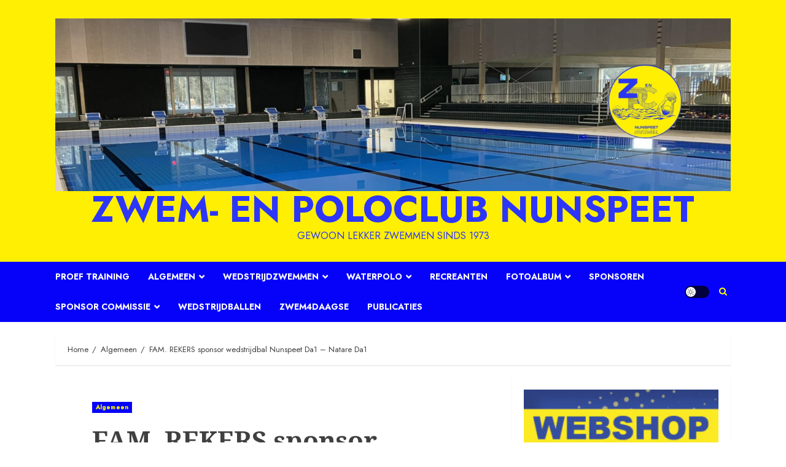

--- FILE ---
content_type: text/plain
request_url: https://www.google-analytics.com/j/collect?v=1&_v=j102&a=386156729&t=pageview&_s=1&dl=https%3A%2F%2Fwww.zpcnunspeet.nl%2Ffam-rekers-sponsor-wedstrijdbal-nunspeet-da1-natare-da1%2F&ul=en-us%40posix&dt=FAM.%20REKERS%20sponsor%20wedstrijdbal%20Nunspeet%20Da1%20%E2%80%93%20Natare%20Da1%20-%20Zwem-%20en%20Poloclub%20Nunspeet&sr=1280x720&vp=1280x720&_u=IEBAAEABAAAAACAAI~&jid=1146198897&gjid=1731986280&cid=676373638.1768524535&tid=UA-7082067-14&_gid=1674994554.1768524535&_r=1&_slc=1&z=205276155
body_size: -450
content:
2,cG-NY6LHNVPZQ